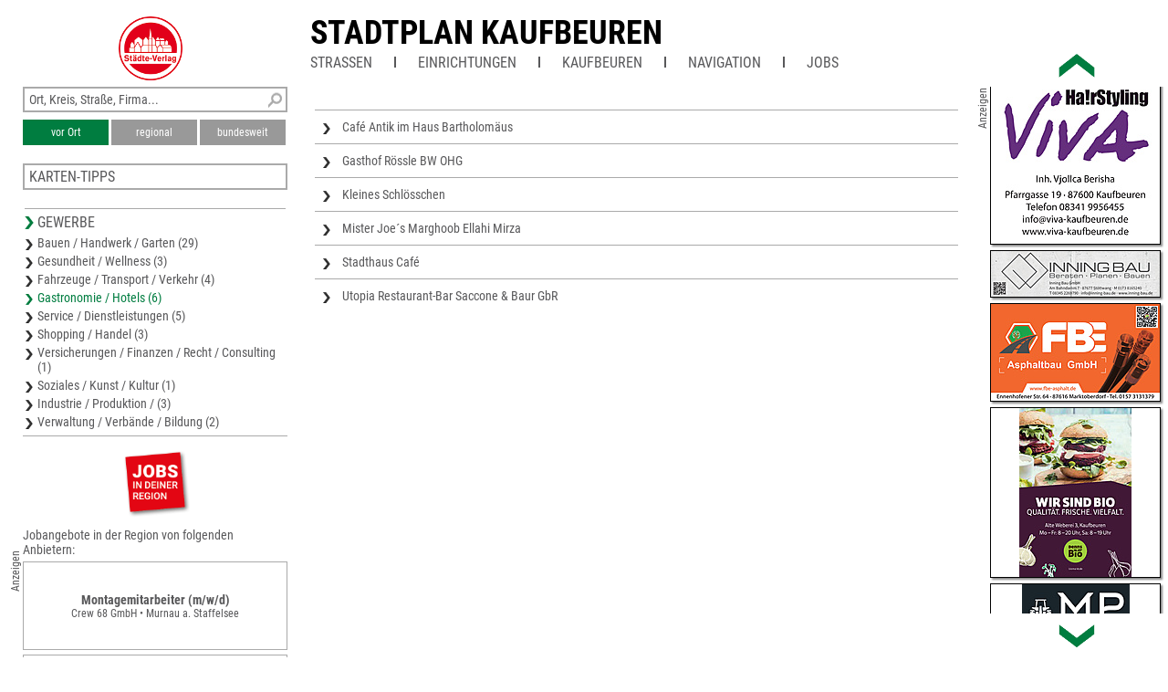

--- FILE ---
content_type: text/html; charset=UTF-8
request_url: https://www.unser-stadtplan.de/stadtplan/kaufbeuren/kartenstartpunkt/stadtplan-kaufbeuren.map?stype=40000
body_size: 2953
content:
<!DOCTYPE html>
<html class="no-js">
    <head>
        <meta http-equiv="Content-Type" content="text/html; charset=UTF-8">
        <meta name = "viewport" content = "initial-scale=1, minimum-scale=1, maximum-scale=1, user-scalable=no">      
        <meta name="apple-mobile-web-app-capable" content="yes">
        <meta name="format-detection" content="telephone=yes">
        <meta name="description" content="Hier finden Sie den Stadtplan von Kaufbeuren – aktuell, übersichtlich, detailliert und mit interaktiver Suche nach Straßen und Firmen.">
                <link rel='apple-touch-icon' href='/stv-res/icon-stv-phone-152.png'>
        <link rel="icon" type="image/png" href="/stv-res/icon-stv-phone-152.png" />
        <link rel="shortcut icon" href="/stv-res/icon-stv-phone-512.ico" />
        <link rel='apple-touch-icon' href='/stv-res/icon-stv-phone-152.png'><link rel='icon' href='/stv-res/icon-stv-phone-152.png'><title>Stadtplan Kaufbeuren</title> 
        <link rel="stylesheet" type="text/css" href="/fonts/faw550/css/all.min.css">
        <link rel="stylesheet" type="text/css" href="/stv-res/style_common.css?a=2">
        <link rel="stylesheet" type="text/css" href="/stv-res/style_desktop.css?a=2">  
        <link rel="canonical" href="https://m.unser-stadtplan.de/stadtplan/kaufbeuren/kartenstartpunkt/stadtplan-kaufbeuren.map" />
        <script src="/jscr/hammer.js"></script><script>var cfg={"appmode":0,"m":"m.unser-stadtplan.de","www":"www.unser-stadtplan.de","php":true}</script>      
        <script src="/jscr/plongo.js"></script>
        <script src="/jscr/plongo.map3.js"></script>
        <script src="/jscr/stv.js"></script>        
        <!--W2-->
    </head>
    <body id="np_body">
        <form id="np_form" action="#" method="get"  autocomplete="off" onsubmit="return false;">
            <div id="np_title">
                <a id='np_title_logo_rot' href='/'><img src='/stv-res/logo-rot-70.png' alt=''></a>
                <div id="np_title_main"><a href = '/stadtplan/kaufbeuren/kartenstartpunkt/stadtplan-kaufbeuren.map'>Stadtplan Kaufbeuren</a></div>
                <div id="np_title_menu"><span id = sq_title_menu_map style = 'display:none'><a class = np_title_menu_item href = '/stadtplan/kaufbeuren/kartenstartpunkt/stadtplan-kaufbeuren.map#map' >Stadtplan Kaufbeuren</a></span><span id = sq_title_menu_info></span><div class = np_title_menu_item onclick = 'hover_menu_list(this,294,1)'>Straßen</div><div class=np_title_menu_divider></div><div class = np_title_menu_item onclick = 'hover_menu_list(this,294,2)'>Einrichtungen</div><div class=np_title_menu_divider></div><a class = np_title_menu_item href = 'https://www.kaufbeuren.de' target="_blank" title="Webseite Kommune">Kaufbeuren</a><div class=np_title_menu_divider></div><div class = np_title_menu_item onclick = 'goGoogle1()'>Navigation</div><div class=np_title_menu_divider></div><div class = np_title_menu_item onclick = 'hover_menu_list(this,294,90)'>Jobs</div></div>
            </div>
            <div id="np_main">            
                <div id="np_center"><div id="np_center_spacer"><div id=np_center_info style='position:relative; margin-top:20px;'><div class=np_center_gewerbe><a href='/Stadtplan/Kaufbeuren/Partner/Erlenweg-7/Cafe-Antik-im-Haus-Bartholomaeus.map'>Café Antik
im Haus Bartholomäus</a><a href='/Stadtplan/Kaufbeuren/Partner/Hauptstr-14/Gasthof-Roessle-BW-OHG.map'>Gasthof Rössle BW OHG</a><a href='/Stadtplan/Kaufbeuren/Partner/Neugablonzer-Str-32/Kleines-Schloesschen.map'>Kleines Schlösschen</a><a href='/Stadtplan/Kaufbeuren/Partner/Gartenweg-21/Mister-Joe-s-Marghoob-Ellahi-Mirza.map'>Mister Joe´s
Marghoob Ellahi Mirza</a><a href='/Stadtplan/Kaufbeuren/Partner/Schmiedgasse-42/Stadthaus-Cafe.map'>Stadthaus Café</a><a href='/Stadtplan/Kaufbeuren/Partner/Ludwigstr-17/Utopia-Restaurant-Bar-Saccone-Baur-GbR.map'>Utopia Restaurant-Bar
Saccone &amp; Baur GbR</a></div><script>stv={
"lat":47.880290068413,
"lon":10.621976852417,
"mapid":294
};</script></div></div></div>
                <div id="np_left"><div class="np_search_box"><div id="poi_search_all"><input name="isearch_all" id="isearch_all" type="text" placeholder="Ort, Kreis, Straße, Firma..." onkeyup="search_poi(event, stv.searchmapid)"></div><div><button class=isselected name=isearch_lokal id=isearch_lokal onclick="search_poi(event, stv.searchmapid)">vor Ort</button><button class=notselected name=isearch_regional id=isearch_regional onclick="search_poi(event, stv.searchmapid)" style="margin-left:3px;
        ">regional</button><button class=notselected type=button name="isearch_bundesweit" id="isearch_bundesweit" onclick="search_poi(event, stv.searchmapid)" style="margin-left:3px;
        ">bundesweit</button></div></div><div class = 'np_left_item_box closed' id = np_othermaps onclick = 'stvOpenMenu(this)'><h5>Karten-Tipps</h5><a href = '/stadtplan/marktoberdorf/kartenstartpunkt/stadtplan-marktoberdorf.map'>Stadtplan Marktoberdorf</a><a href = '/kreiskarte/ostallgaeu/kartenstartpunkt/kreiskarte-ostallgaeu.map'>Karte Ostallgäu</a><a href = '/stadtplan/bad-woerishofen/kartenstartpunkt/stadtplan-bad-woerishofen.map'>Stadtplan Bad Wörishofen</a><a href = '/stadtplan/buchloe/kartenstartpunkt/stadtplan-buchloe.map'>Stadtplan Buchloe</a><a href = '/kreiskarte/unterallgaeu/kartenstartpunkt/kreiskarte-unterallgaeu.map'>Karte Unterallgäu</a></div><div class = 'np_left_item_head ' id = np_business onclick = 'stvOpenMenu(this)'><h5>Gewerbe</h5><a href = '/stadtplan/kaufbeuren/kartenstartpunkt/stadtplan-kaufbeuren.map?stype=10000'>Bauen / Handwerk / Garten (29)</a><a href = '/stadtplan/kaufbeuren/kartenstartpunkt/stadtplan-kaufbeuren.map?stype=20000'>Gesundheit / Wellness (3)</a><a href = '/stadtplan/kaufbeuren/kartenstartpunkt/stadtplan-kaufbeuren.map?stype=30000'>Fahrzeuge / Transport / Verkehr (4)</a><a href = '/stadtplan/kaufbeuren/kartenstartpunkt/stadtplan-kaufbeuren.map?stype=40000' class=selected>Gastronomie / Hotels (6)</a><a href = '/stadtplan/kaufbeuren/kartenstartpunkt/stadtplan-kaufbeuren.map?stype=50000'>Service / Dienstleistungen (5)</a><a href = '/stadtplan/kaufbeuren/kartenstartpunkt/stadtplan-kaufbeuren.map?stype=60000'>Shopping / Handel (3)</a><a href = '/stadtplan/kaufbeuren/kartenstartpunkt/stadtplan-kaufbeuren.map?stype=70000'>Versicherungen / Finanzen / Recht / Consulting (1)</a><a href = '/stadtplan/kaufbeuren/kartenstartpunkt/stadtplan-kaufbeuren.map?stype=90000'>Soziales / Kunst / Kultur (1)</a><a href = '/stadtplan/kaufbeuren/kartenstartpunkt/stadtplan-kaufbeuren.map?stype=100000'>Industrie / Produktion / (3)</a><a href = '/stadtplan/kaufbeuren/kartenstartpunkt/stadtplan-kaufbeuren.map?stype=110000'>Verwaltung / Verbände / Bildung (2)</a></div><div class=np_left_item_job><div class = joblogo onclick = 'jlist("/stadtplan/kaufbeuren/kartenstartpunkt/stadtplan-kaufbeuren.map")'><div class = anzeige90ccw>Anzeigen</div></div><h5 class = jobheader>Jobangebote in der Region von folgenden Anbietern:</h5><a data-dist=50826.854536 href='/Freizeitkarte/Garmisch-Partenkirchen/Partner/Kocheler-Str-99/Crew-68-GmbH.map?jlink=1674' class = jlinkbox><div class = jtitle>Montagemitarbeiter (m/w/d)</div><div class = jdescr>Crew 68 GmbH • Murnau a. Staffelsee</div></a><a data-dist=67231.272507 href='/Stadtplan/Friedberg/Partner/Hinterholz-2/Gaertnerei-Schlegel.map?jlink=750' class = jlinkbox><div class = jtitle>Ausbildung zum Gärtner*in (m/w/d)<br />
im Zierpflanzenbau Fachbereich Poduktion</div><div class = jdescr>Gärtnerei Schlegel • Dasing-Rieden</div></a><a data-dist=74756.456675 href='/Freizeitkarte/Dachau/Partner/Einsteinstr-10-a/Eberl-Haustechnik-GmbH-Co-KG-Heizung-Sanitaer-Kundendienst.map?jlink=1805' class = jlinkbox><div class = jtitle>Anlagenmechaniker*in gesucht</div><div class = jdescr>Eberl Haustechnik GmbH &amp; Co.KG<br />
Heizung-Sanitär Kundendienst • Karlsfeld</div></a><h5 class = link onclick = 'jlist("/stadtplan/kaufbeuren/kartenstartpunkt/stadtplan-kaufbeuren.map")'>Weitere Jobangebote ansehen</h5></div></div>
                <div id="np_right"></div>
            </div>
            <div id="np_footer"><table style='width:100%'><tr><td><a href='//www.staedte-verlag.de' target='_blank'>&copy;&nbsp;Städte-Verlag&nbsp;E.&nbsp;v.&nbsp;Wagner&nbsp;&&nbsp;J.&nbsp;Mitterhuber GmbH<br>Steinbeisstraße&nbsp;9 | 70736&nbsp;Fellbach</a></td><td style='text-align:right'><a href='/de/html/Datenschutzerklaerung'>Datenschutzerklärung</a> | <a href='/de/html/hinweise'>Hinweis zu diesem Portal</a><br><a href='/'>Home</a> | <a href='https://www.unser-stadtplan.de/de/login' onclick=loginAdmin()>Login</a> | <a href='/de/php/kontaktformular'>Kontakt</a> | <a href='/de/html/Impressum'>Impressum</a></td></tr></table></div>
        </form>
    </body>
</html>

--- FILE ---
content_type: text/html; charset=UTF-8
request_url: https://www.unser-stadtplan.de/exec/poi/right?mapid=294
body_size: 2840
content:
<div id=np_ads_roller_top></div><div id=np_ads_roller_center><a href="/Stadtplan/Kaufbeuren/Partner/Kaiser-Max-Str-1/Stadt-Kaufbeuren-Shopping-Genuss.map"><img src="/ads/44/info-1638244-roller.jpg" alt="Stadt Kaufbeuren
Shopping &amp; Genuss"></a><a href="/Stadtplan/Kaufbeuren/Partner/Am-Riederloh-6e/Allgaeu-Verputz-GbR-Zoran-Vrbanic-/-Dimitar-Peresyov.map"><img src="/ads/30/info-1666830-roller.jpg" alt="Allgäu Verputz GbR
Zoran Vrbanic / Dimitar Peresyov"></a><a href="/Stadtplan/Kaufbeuren/Partner/Obermayerstr-1/Pro-Clean-Benjamin-Fetic.map"><img src="/ads/22/info-1674922-roller.jpg" alt="Pro Clean
Benjamin Fetic"></a><a href="/Stadtplan/Kaufbeuren/Partner/Georg-Riedel-Str-4/I-F-Gartenbau.map"><img src="/ads/68/info-1714468-roller.jpg" alt="I &amp; F Gartenbau"></a><a href="/Stadtplan/Kaufbeuren/Partner/Wiesenstr-18/Bauservice-Kittel-Klaus-Dieter-Kittel.map"><img src="/ads/91/info-1700091-roller.jpg" alt="Bauservice - Kittel
Klaus-Dieter Kittel"></a><a href="/Stadtplan/Kaufbeuren/Partner/Gartenweg-21/Mister-Joe-s-Marghoob-Ellahi-Mirza.map"><img src="/ads/39/info-1709539-roller.jpg" alt="Mister Joe´s
Marghoob Ellahi Mirza"></a><a href="/Stadtplan/Kaufbeuren/Partner/Fischerweg-2/Lika-Fenster-Tueren.map"><img src="/ads/67/info-1714467-roller.jpg" alt="Lika Fenster-Türen"></a><a href="/Stadtplan/Kaufbeuren/Partner/Neugablonzer-Str-17/Ieko-Management-GmbH.map"><img src="/ads/17/info-1709517-roller.jpg" alt="Ieko Management GmbH"></a><a href="/Stadtplan/Kaufbeuren/Partner/Heilig-Kreuz-Str-18/Dennis-Fechter-Immobilienberater.map"><img src="/ads/23/info-1709523-roller.jpg" alt="Dennis Fechter
Immobilienberater"></a><a href="/Stadtplan/Kaufbeuren/Partner/Am-Moosberg-8/Elektro-Service-Allgaeu-GbR.map"><img src="/ads/44/info-1674944-roller.jpg" alt="Elektro Service Allgäu GbR"></a><a href="/Stadtplan/Kaufbeuren/Partner/Spitzbergweg-12/Ledermanufaktur-Mestroni.map"><img src="/ads/57/info-1714457-roller.jpg" alt="Ledermanufaktur Mestroni"></a><a href="/Stadtplan/Kaufbeuren/Partner/Huettenstr-11/K-Bau-Garten-und-Landschaftsbau-Trockenbau-Erdbau.map"><img src="/ads/65/info-1714465-roller.jpg" alt="K Bau
Garten- und Landschaftsbau
Trockenbau Erdbau"></a><a href="/Stadtplan/Kaufbeuren/Partner/Hauptstr-14/Gasthof-Roessle-BW-OHG.map"><img src="/ads/24/info-1709524-roller.jpg" alt="Gasthof Rössle BW OHG"></a><a href="/Stadtplan/Kaufbeuren/Partner/Bavariaring-11-a/AS-Energiesysteme-Inh-Ante-Sucic.map"><img src="/ads/55/info-1714455-roller.jpg" alt="AS Energiesysteme
Inh. Ante Sucic"></a><a href="/Stadtplan/Kaufbeuren/Partner/Am-Bahndamm-7/MBJ-Fassadentechnik-GmbH.map"><img src="/ads/61/info-1714461-roller.jpg" alt="MBJ Fassadentechnik GmbH"></a><a href="/Stadtplan/Kaufbeuren/Partner/Lindenstr-1/Blitzschutz-Allgaeu-GmbH.map"><img src="/ads/66/info-1714466-roller.jpg" alt="Blitzschutz Allgäu GmbH"></a><a href="/Stadtplan/Kaufbeuren/Partner/Friedrichswalder-Str-4/Tahiri-Behar.map"><img src="/ads/28/info-1709528-roller.jpg" alt="Tahiri Behar"></a><a href="/Stadtplan/Kaufbeuren/Partner/Gutenbergstr-2/Gutenberg-Apotheke-am-MediCenter-Alexander-Reichert-e-K.map"><img src="/ads/30/info-1709530-roller.jpg" alt="Gutenberg Apotheke am MediCenter
Alexander Reichert e.K"></a><a href="/Stadtplan/Kaufbeuren/Partner/Kaiser-Max-Str-23/Jahresringer-Allgaeuer-Holzkunst-Andreas-Hannich.map"><img src="/ads/26/info-1709526-roller.jpg" alt="Jahresringer
Allgäuer Holzkunst
Andreas Hannich"></a><a href="/Stadtplan/Kaufbeuren/Partner/Koenig-Rudolf-Str-1/Staedtisches-Wasserwerk-Kaufbeuren.map"><img src="/ads/45/info-1638245-roller.jpg" alt="Städtisches Wasserwerk Kaufbeuren"></a><a href="/Stadtplan/Kaufbeuren/Partner/Baerenseestr-54/Pelzl-Heizung-Sanitaer.map"><img src="/ads/61/info-1013461-roller.jpg" alt="Pelzl Heizung Sanitär"></a><a href="/Stadtplan/Kaufbeuren/Partner/Spitaltor-5/Stadt-Kaufbeuren-Abteilung-Umwelt.map"><img src="/ads/87/info-1603887-roller.jpg" alt="Stadt Kaufbeuren
Abteilung Umwelt"></a><a href="/Stadtplan/Kaufbeuren/Partner/Pfarrgasse-19/Hair-Styling-Viva-Inh-Vjollca-Berisha.map"><img src="/ads/37/info-1709537-roller.jpg" alt="Hair Styling Viva
Inh. Vjollca Berisha"></a><a href="/Stadtplan/Kaufbeuren/Partner/Am-Bahndamm-7/Inning-Bau-GmbH-Beraten-Planen-Bauen.map"><img src="/ads/62/info-1714462-roller.jpg" alt="Inning Bau GmbH
Beraten Planen Bauen"></a><a href="/Stadtplan/Kaufbeuren/Partner/Ennenhofener-Str-64/FBE-Asphaltbau-GmbH.map"><img src="/ads/56/info-1714456-roller.jpg" alt="FBE-Asphaltbau GmbH"></a><a href="/Stadtplan/Kaufbeuren/Partner/Alte-Weberei-3/denn-s-Biomarkt.map"><img src="/ads/40/info-1709540-roller.jpg" alt="denn&#039;s Biomarkt"></a><a href="/Stadtplan/Kaufbeuren/Partner/Apfeltranger-Str-230/MP-Kiesgrube-Mueller-Port-Johannes-Port.map"><img src="/ads/69/info-1714469-roller.jpg" alt="MP Kiesgrube Müller-Port
Johannes Port"></a><a href="/Stadtplan/Kaufbeuren/Partner/Porschestr-24/Haustechnik-Avan-GmbH.map"><img src="/ads/67/info-1685667-roller.jpg" alt="Haustechnik Avan GmbH"></a><a href="/Stadtplan/Kaufbeuren/Partner/Tulpenweg-5/Garten-und-Landschaftsbau-Berisha.map"><img src="/ads/34/info-1709534-roller.jpg" alt="Garten- und Landschaftsbau
Berisha"></a><a href="/Stadtplan/Kaufbeuren/Partner/Heilig-Kreuz-Str-18/The-Beauty-Concept-by-Angelika-Fechter.map"><img src="/ads/19/info-1709519-roller.jpg" alt="The Beauty Concept
by Angelika Fechter"></a><a href="/Stadtplan/Kaufbeuren/Partner/Gewerbestr-6/Hoxha-Bauservice.map"><img src="/ads/58/info-1714458-roller.jpg" alt="Hoxha Bauservice"></a><a href="/Stadtplan/Kaufbeuren/Partner/Felix-Wankel-Str-6/Novum-Solar-GmbH.map"><img src="/ads/33/info-1709533-roller.jpg" alt="Novum Solar GmbH"></a><a href="/Stadtplan/Kaufbeuren/Partner/Mindelheimer-Str-93/Koenigsberger-Bau-GmbH-Baugeschaeft-Zimmerei.map"><img src="/ads/71/info-1714471-roller.jpg" alt="Königsberger Bau GmbH
Baugeschäft + Zimmerei"></a><a href="/Stadtplan/Kaufbeuren/Partner/Fellhornstr-13-a/Blechtreiberei-Wendorf-Marc-Wendorf.map"><img src="/ads/25/info-1709525-roller.jpg" alt="Blechtreiberei Wendorf
Marc Wendorf"></a><a href="/Stadtplan/Kaufbeuren/Partner/Lindauer-Str-2-4/Endrass-Umzuege.map"><img src="/ads/29/info-1709529-roller.jpg" alt="Endrass Umzüge"></a><a href="/Stadtplan/Kaufbeuren/Partner/Reinhartsmuehlstr-2/Stuck-und-Verputzarbeiten-Jebavy.map"><img src="/ads/63/info-1714463-roller.jpg" alt="Stuck- und Verputzarbeiten Jebavy"></a><a href="/Stadtplan/Kaufbeuren/Partner/Erlenweg-7/Cafe-Antik-im-Haus-Bartholomaeus.map"><img src="/ads/38/info-1709538-roller.jpg?ts=1726832851" alt="Café Antik
im Haus Bartholomäus"></a><a href="/Stadtplan/Kaufbeuren/Partner/Am-Moosberg-3-a/EpiNova-Wundpraxis-Allgaeu.map"><img src="/ads/60/info-1714460-roller.jpg" alt="EpiNova Wundpraxis Allgäu"></a><a href="/Stadtplan/Kaufbeuren/Partner/Huettenstr-20/Rolladen-Effenberger-Inh-Benedikt-Habel-e-K-.map"><img src="/ads/37/info-1674937-roller.jpg" alt="Rolladen Effenberger
Inh. Benedikt Habel e.K."></a><a href="/Stadtplan/Kaufbeuren/Partner/Neugablonzer-Str-32/Kleines-Schloesschen.map"><img src="/ads/20/info-1709520-roller.jpg" alt="Kleines Schlösschen"></a><a href="/Stadtplan/Kaufbeuren/Partner/Kaiser-Max-Str-25/Brunnen-Apotheke-Alexander-Reichert-e-K-.map"><img src="/ads/31/info-1709531-roller.jpg" alt="Brunnen-Apotheke
Alexander Reichert e.K."></a><a href="/Stadtplan/Kaufbeuren/Partner/Radler-Str-28/Glas-und-Gebaeudereinigung-Nicolae-Catana.map"><img src="/ads/15/info-1709515-roller.jpg" alt="Glas- und Gebäudereinigung
Nicolae Catana"></a><a href="/Stadtplan/Kaufbeuren/Partner/Robert-Bosch-Str-12/Elektro-Syla.map"><img src="/ads/32/info-1709532-roller.jpg" alt="Elektro Syla"></a><a href="/Stadtplan/Kaufbeuren/Partner/Ludwigstr-17/Utopia-Restaurant-Bar-Saccone-Baur-GbR.map"><img src="/ads/36/info-1709536-roller.jpg" alt="Utopia Restaurant-Bar
Saccone &amp; Baur GbR"></a><a href="/Stadtplan/Kaufbeuren/Partner/Gablonzer-Ring-23-a/Schmidt-Meisterbetrieb-Heizung-Sanitaer-Lueftung.map"><img src="/ads/59/info-1714459-roller.jpg" alt="Schmidt Meisterbetrieb
Heizung Sanitär Lüftung"></a><a href="/Stadtplan/Kaufbeuren/Partner/Eichweg-1/Elektro-Zech-GmbH.map"><img src="/ads/22/info-1709522-roller.jpg" alt="Elektro Zech GmbH"></a><a href="/Stadtplan/Kaufbeuren/Partner/Sommerstr-5-c/Kuna-Gebaeudeservice-Kaufbeuren-Inh-Patrik-Zrnic.map"><img src="/ads/27/info-1709527-roller.jpg" alt="Kuna Gebäudeservice Kaufbeuren
Inh. Patrik Zrnic"></a><a href="/Stadtplan/Kaufbeuren/Partner/Mindelheimer-Str-4/GDA-Gebaeudedienstleistungen-Allgaeu-GmbH.map"><img src="/ads/54/info-1714454-roller.jpg" alt="GDA
Gebäudedienstleistungen Allgäu GmbH"></a><a href="/Stadtplan/Kaufbeuren/Partner/Untere-Au-3/Taxi-Kaufbeuren-Yildiz-Fluegel-GbR.map"><img src="/ads/35/info-1709535-roller.jpg" alt="Taxi Kaufbeuren
Yildiz &amp; Flügel GbR"></a><a href="/Stadtplan/Kaufbeuren/Partner/Untere-Au-5/Zappe-GmbH-Bad-Sanitaer.map"><img src="/ads/16/info-1709516-roller.jpg" alt="Zappe GmbH
Bad &amp; Sanitär"></a><a href="/Stadtplan/Kaufbeuren/Partner/Johann-Georg-Weinhart-Str-7/KFZ-Meisterbetrieb-Marinelli-GmbH.map"><img src="/ads/70/info-1714470-roller.jpg" alt="KFZ Meisterbetrieb Marinelli GmbH"></a><a href="/Stadtplan/Kaufbeuren/Partner/Huettenstr-26/Allgaeuer-Bauprofis-Di-Palo-Zogaj.map"><img src="/ads/14/info-1709514-roller.jpg" alt="Allgäuer Bauprofis
Di Palo &amp; Zogaj"></a><a href="/Stadtplan/Kaufbeuren/Partner/Graf-Zeppelin-Str-6-a/Schaefer-Hydraulik.map"><img src="/ads/64/info-1714464-roller.jpg" alt="Schäfer Hydraulik"></a><a href="/Stadtplan/Kaufbeuren/Partner/Neugablonzer-Str-17/Allianz-Vertretung-Irfan-Esen.map"><img src="/ads/18/info-1709518-roller.jpg" alt="Allianz Vertretung
Irfan Esen"></a><a href="/Stadtplan/Kaufbeuren/Partner/Kirchplatz-6/Bestattungen-Aurbacher.map"><img src="/ads/53/info-1714453-roller.jpg" alt="Bestattungen Aurbacher"></a><a href="/Stadtplan/Kaufbeuren/Partner/Porschestr-24/Haustechnik-Avan-GmbH.map"><img src="/ads/67/info-1685667-roller.jpg" alt="Haustechnik Avan GmbH"></a><a href="/Stadtplan/Kaufbeuren/Partner/Schmiedgasse-42/Stadthaus-Cafe.map"><img src="/ads/21/info-1709521-roller.jpg" alt="Stadthaus Café"></a><a href="/Stadtplan/Kaufbeuren/Partner/Kemptener-Str-87/Trockenbau-Nderim-Syla.map"><img src="/ads/99/info-1615799-roller.jpg" alt="Trockenbau Nderim Syla"></a></div><div id=np_ads_roller_bottom></div><div class='anzeige90ccw'>Anzeigen</div>